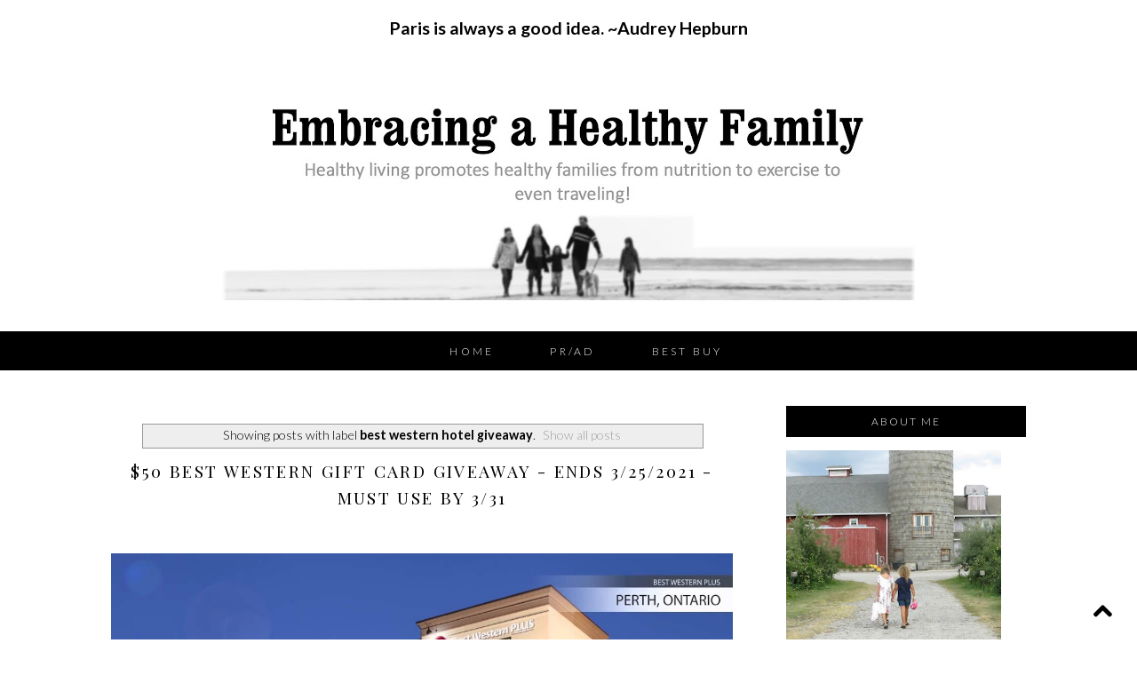

--- FILE ---
content_type: text/html; charset=UTF-8
request_url: https://www.healthbeautychildrenandfamily.com/search/label/best%20western%20hotel%20giveaway
body_size: 18613
content:
<!DOCTYPE html>
<html dir='ltr' xmlns='http://www.w3.org/1999/xhtml' xmlns:b='http://www.google.com/2005/gml/b' xmlns:data='http://www.google.com/2005/gml/data' xmlns:expr='http://www.google.com/2005/gml/expr'>
<head>
<link href='https://www.blogger.com/static/v1/widgets/55013136-widget_css_bundle.css' rel='stylesheet' type='text/css'/>
<!-- Google Tag Manager for Collective Bias -->
<!--noptimize-->
<script type='text/javascript'>
dataLayerCBias = [{
  'trackingID':'UA-65729298-47',
  'javaScriptVersion':'analytics.js',
  'homePageURL':'http://healthbeautychildrenandfamily.com'
}];
</script>
<noscript><iframe height='0' src='//www.googletagmanager.com/ns.html?id=GTM-PBN79J' style='display:none;visibility:hidden' width='0'></iframe></noscript>
<script type='text/javascript'>/*<![CDATA[*/(function(w,d,s,l,i){w[l]=w[l]||[];
w[l].push({'gtm.start':new Date().getTime(),event:'gtm.js'});
var f=d.getElementsByTagName(s)[0],j=d.createElement(s),dl=l!='dataLayer'?'&l='+l:'';
j.async=true;j.src='//www.googletagmanager.com/gtm.js?id='+i+dl;
f.parentNode.insertBefore(j,f);})(window,document,'script','dataLayerCBias','GTM-PBN79J');
/*]]>*/</script>
<!--/noptimize-->
<!-- End Google Tag Manager -->
<meta content='width=device-width, initial-scale=1.0' name='viewport'/>
<link href="//17thavenuedesigns.com/wp-content/uploads/2014/06/fontello1.css" rel="stylesheet">
<link href="//fonts.googleapis.com/css?family=Playfair+Display:400,700,400italic" rel="stylesheet" type="text/css">
<link href="//fonts.googleapis.com/css?family=Lato:300,400,700" rel="stylesheet" type="text/css">
<link href='//netdna.bootstrapcdn.com/font-awesome/4.0.1/css/font-awesome.css' id='font-awesome-css' media='all' rel='stylesheet' type='text/css'/>
<meta content='0;url=' http-equiv=''/>
<meta content='width=1030' name='viewport'/>
<meta content='text/html; charset=UTF-8' http-equiv='Content-Type'/>
<meta content='blogger' name='generator'/>
<link href='https://www.healthbeautychildrenandfamily.com/favicon.ico' rel='icon' type='image/x-icon'/>
<link href='https://www.healthbeautychildrenandfamily.com/search/label/best%20western%20hotel%20giveaway' rel='canonical'/>
<link rel="alternate" type="application/atom+xml" title="Embracing a Healthy Family - Atom" href="https://www.healthbeautychildrenandfamily.com/feeds/posts/default" />
<link rel="alternate" type="application/rss+xml" title="Embracing a Healthy Family - RSS" href="https://www.healthbeautychildrenandfamily.com/feeds/posts/default?alt=rss" />
<link rel="service.post" type="application/atom+xml" title="Embracing a Healthy Family - Atom" href="https://www.blogger.com/feeds/1562898818555059436/posts/default" />
<link rel="me" href="https://www.blogger.com/profile/00059175629369910946" />
<!--Can't find substitution for tag [blog.ieCssRetrofitLinks]-->
<meta content='a blog about product reviews and giveaways' name='description'/>
<meta content='https://www.healthbeautychildrenandfamily.com/search/label/best%20western%20hotel%20giveaway' property='og:url'/>
<meta content='Embracing a Healthy Family' property='og:title'/>
<meta content='a blog about product reviews and giveaways' property='og:description'/>
<title>Embracing a Healthy Family: best western hotel giveaway</title>
<style type='text/css'>@font-face{font-family:'Lato';font-style:normal;font-weight:300;font-display:swap;src:url(//fonts.gstatic.com/s/lato/v25/S6u9w4BMUTPHh7USSwaPGQ3q5d0N7w.woff2)format('woff2');unicode-range:U+0100-02BA,U+02BD-02C5,U+02C7-02CC,U+02CE-02D7,U+02DD-02FF,U+0304,U+0308,U+0329,U+1D00-1DBF,U+1E00-1E9F,U+1EF2-1EFF,U+2020,U+20A0-20AB,U+20AD-20C0,U+2113,U+2C60-2C7F,U+A720-A7FF;}@font-face{font-family:'Lato';font-style:normal;font-weight:300;font-display:swap;src:url(//fonts.gstatic.com/s/lato/v25/S6u9w4BMUTPHh7USSwiPGQ3q5d0.woff2)format('woff2');unicode-range:U+0000-00FF,U+0131,U+0152-0153,U+02BB-02BC,U+02C6,U+02DA,U+02DC,U+0304,U+0308,U+0329,U+2000-206F,U+20AC,U+2122,U+2191,U+2193,U+2212,U+2215,U+FEFF,U+FFFD;}@font-face{font-family:'Lato';font-style:normal;font-weight:400;font-display:swap;src:url(//fonts.gstatic.com/s/lato/v25/S6uyw4BMUTPHjxAwXiWtFCfQ7A.woff2)format('woff2');unicode-range:U+0100-02BA,U+02BD-02C5,U+02C7-02CC,U+02CE-02D7,U+02DD-02FF,U+0304,U+0308,U+0329,U+1D00-1DBF,U+1E00-1E9F,U+1EF2-1EFF,U+2020,U+20A0-20AB,U+20AD-20C0,U+2113,U+2C60-2C7F,U+A720-A7FF;}@font-face{font-family:'Lato';font-style:normal;font-weight:400;font-display:swap;src:url(//fonts.gstatic.com/s/lato/v25/S6uyw4BMUTPHjx4wXiWtFCc.woff2)format('woff2');unicode-range:U+0000-00FF,U+0131,U+0152-0153,U+02BB-02BC,U+02C6,U+02DA,U+02DC,U+0304,U+0308,U+0329,U+2000-206F,U+20AC,U+2122,U+2191,U+2193,U+2212,U+2215,U+FEFF,U+FFFD;}@font-face{font-family:'Playfair Display';font-style:italic;font-weight:400;font-display:swap;src:url(//fonts.gstatic.com/s/playfairdisplay/v40/nuFRD-vYSZviVYUb_rj3ij__anPXDTnCjmHKM4nYO7KN_qiTXtXA-X-uE0qEE5Do.woff2)format('woff2');unicode-range:U+0301,U+0400-045F,U+0490-0491,U+04B0-04B1,U+2116;}@font-face{font-family:'Playfair Display';font-style:italic;font-weight:400;font-display:swap;src:url(//fonts.gstatic.com/s/playfairdisplay/v40/nuFRD-vYSZviVYUb_rj3ij__anPXDTnCjmHKM4nYO7KN_qiTXt7A-X-uE0qEE5Do.woff2)format('woff2');unicode-range:U+0102-0103,U+0110-0111,U+0128-0129,U+0168-0169,U+01A0-01A1,U+01AF-01B0,U+0300-0301,U+0303-0304,U+0308-0309,U+0323,U+0329,U+1EA0-1EF9,U+20AB;}@font-face{font-family:'Playfair Display';font-style:italic;font-weight:400;font-display:swap;src:url(//fonts.gstatic.com/s/playfairdisplay/v40/nuFRD-vYSZviVYUb_rj3ij__anPXDTnCjmHKM4nYO7KN_qiTXt_A-X-uE0qEE5Do.woff2)format('woff2');unicode-range:U+0100-02BA,U+02BD-02C5,U+02C7-02CC,U+02CE-02D7,U+02DD-02FF,U+0304,U+0308,U+0329,U+1D00-1DBF,U+1E00-1E9F,U+1EF2-1EFF,U+2020,U+20A0-20AB,U+20AD-20C0,U+2113,U+2C60-2C7F,U+A720-A7FF;}@font-face{font-family:'Playfair Display';font-style:italic;font-weight:400;font-display:swap;src:url(//fonts.gstatic.com/s/playfairdisplay/v40/nuFRD-vYSZviVYUb_rj3ij__anPXDTnCjmHKM4nYO7KN_qiTXtHA-X-uE0qEEw.woff2)format('woff2');unicode-range:U+0000-00FF,U+0131,U+0152-0153,U+02BB-02BC,U+02C6,U+02DA,U+02DC,U+0304,U+0308,U+0329,U+2000-206F,U+20AC,U+2122,U+2191,U+2193,U+2212,U+2215,U+FEFF,U+FFFD;}@font-face{font-family:'Playfair Display';font-style:normal;font-weight:400;font-display:swap;src:url(//fonts.gstatic.com/s/playfairdisplay/v40/nuFvD-vYSZviVYUb_rj3ij__anPXJzDwcbmjWBN2PKdFvXDTbtPK-F2qC0usEw.woff2)format('woff2');unicode-range:U+0301,U+0400-045F,U+0490-0491,U+04B0-04B1,U+2116;}@font-face{font-family:'Playfair Display';font-style:normal;font-weight:400;font-display:swap;src:url(//fonts.gstatic.com/s/playfairdisplay/v40/nuFvD-vYSZviVYUb_rj3ij__anPXJzDwcbmjWBN2PKdFvXDYbtPK-F2qC0usEw.woff2)format('woff2');unicode-range:U+0102-0103,U+0110-0111,U+0128-0129,U+0168-0169,U+01A0-01A1,U+01AF-01B0,U+0300-0301,U+0303-0304,U+0308-0309,U+0323,U+0329,U+1EA0-1EF9,U+20AB;}@font-face{font-family:'Playfair Display';font-style:normal;font-weight:400;font-display:swap;src:url(//fonts.gstatic.com/s/playfairdisplay/v40/nuFvD-vYSZviVYUb_rj3ij__anPXJzDwcbmjWBN2PKdFvXDZbtPK-F2qC0usEw.woff2)format('woff2');unicode-range:U+0100-02BA,U+02BD-02C5,U+02C7-02CC,U+02CE-02D7,U+02DD-02FF,U+0304,U+0308,U+0329,U+1D00-1DBF,U+1E00-1E9F,U+1EF2-1EFF,U+2020,U+20A0-20AB,U+20AD-20C0,U+2113,U+2C60-2C7F,U+A720-A7FF;}@font-face{font-family:'Playfair Display';font-style:normal;font-weight:400;font-display:swap;src:url(//fonts.gstatic.com/s/playfairdisplay/v40/nuFvD-vYSZviVYUb_rj3ij__anPXJzDwcbmjWBN2PKdFvXDXbtPK-F2qC0s.woff2)format('woff2');unicode-range:U+0000-00FF,U+0131,U+0152-0153,U+02BB-02BC,U+02C6,U+02DA,U+02DC,U+0304,U+0308,U+0329,U+2000-206F,U+20AC,U+2122,U+2191,U+2193,U+2212,U+2215,U+FEFF,U+FFFD;}</style>
<style id='page-skin-1' type='text/css'><!--
/*
-----------------------------------------------
Premade Blogger Theme
Designer:    17th Avenue
Website:     17thavenuedesigns.com
Date:        2015
Theme Name:  Bardot
----------------------------------------------- */
/* Variable definitions
====================
<Group description="Blog Title" selector="#header h1">
<Variable name="title.font" description="Blog Title Font" type="font" default="normal 35px Playfair Display, serif"/>
<Variable name="title.color" description="Blog Title Color" type="color" default="#000"/>
</Group>
<Group description="Tagline" selector="#header .description">
<Variable name="descrip.font" description="Tagline Font" type="font" default="italic 14px Playfair Display, sans-serif"/>
<Variable name="descrip.color" description="Tagline Color" type="color" default="#abaaaa"/>
</Group>
<Group description="Body Text" selector="body">
<Variable name="body.font" description="Font" type="font" default=" normal 13px Lato, Arial, sans-serif"/>
<Variable name="body.text.color" description="Text Color" type="color" default="#404040"/>
</Group>
<Group description="Links" selector="">
<Variable name="link.color" description="Link Color" type="color" default="#fbd5ba"/>
<Variable name="link.hover.color" description="Link Hover Color" type="color" default="#000"/>
<Variable name="sidebar.link" description="Sidebar Link Color" type="color" default="#000"/>
<Variable name="sidebar.hover" description="Sidebar Link Hover" type="color" default="#cccccc"/>
</Group>
<Group description="Navigation Bar" selector=".navigation li a .navigation li a:hover ">
<Variable name="navigation.font" description="Navigation Font" type="font" default="300 12px Lato, sans-serif"/>
<Variable name="navigation.link" description="Navigation Link Color" type="color" default="#fff"/>
<Variable name="navigation.hover" description="Navigation Hover Color" type="color" default="#a0a0a0"/>
<Variable name="navigation.background" description="Navigation Background" type="color" default="#000"/>
</Group>
<Group description="Date Header" selector="h2.date-header">
<Variable name="date.font" description="Date Font" type="font" default="italic 11px Playfair Display, sans-serif"/>
<Variable name="date.color" description="Date Font Color" type="color" default="#000" />
</Group>
<Group description="Post Title" selector="h3.post-title">
<Variable name="post.title.font" description="Post Title Font" type="font"
default="300 19px Playfair Display, sans-serif"/>
<Variable name="post.title.color" description="Post Title Color" type="color" default="#000" />
<Variable name="post.title.hover" description="Post Title Hover" type="color" default="#a0a0a0" />
</Group>
<Group description="Read More Button" selector=".jump-link">
<Variable name="jump.link.font" description="Read More Font" type="font"
default="700 16px Playfair Display, serif"/>
<Variable name="jump.text.color" description="Button Font Color" type="color" default="#fff"/>
<Variable name="jump.background" description="Button Background Color" type="color" default="#000"/>
<Variable name="jump.background.hover" description="Background Color on Hover" type="color" default="#000000"/>
<Variable name="jump.font.color.hover" description="Font Color on Hover" type="color" default="#fff"/>
</Group>
<Group description="Blockquote" selector="#main-wrapper">
<Variable name="blockquote.font" description="Blockquote Font" type="font" default="normal 13px Lato, sans-serif"/>
<Variable name="blockquote.background" description="Blockquote Background" type="color" default="#eee"/>
</Group>
<Group description="Post Share Buttons" selector="h5">
<Variable name="share.color" description="Share Icon Color" type="color" default="#000"/>
<Variable name="share.hover" description="Share Icon Hover Color" type="color" default="#a0a0a0"/>
</Group>
<Group description="Sidebar" selector=".sidebar h2">
<Variable name="sidebar.font" description="Sidebar Title Font" type="font" default="normal 12px Lato, sans-serif"/>
<Variable name="sidebar.background" description="Sidebar Background Color" type="color" default="#000"/>
<Variable name="sidebar.title.color" description="Sidebar Font Color" type="color" default="#fff"/>
</Group>
<Group description="Social Media Icons" selector="social">
<Variable name="social.color" description="Icon Color" type="color" default="#fbd5ba"/>
<Variable name="social.hover" description="Icon Hover Color" type="color" default="#000"/>
</Group>
<Group description="Search Bar" selector="search-button search-box search-button:hover">
<Variable name="search.color" description="Search Background Color" type="color" default="#000"/>
<Variable name="search.font.color" description="Search Font Color" type="color" default="#fff"/>
<Variable name="search.hover" description="Background Color on Hover" type="color" default="#ccc"/>
<Variable name="search.font.hover" description="Font Color on Hover" type="color" default="#fff"/>
<Variable name="search.font" description="Search Bar Font" type="font" default="300 11px Lato, sans-serif"/>
<Variable name="input.button.font" description="Search Button Font" type="font" default="400 11px Lato, sans-serif"/>
</Group>
<Group description="Follow by Email Colors" selector="#FollowByEmail1">
<Variable name="follow.color" description="Submit Button Color" type="color" default="#000000"/>
<Variable name="follow.font.color" description="Submit Font Color" type="color" default="#fff"/>
<Variable name="follow.hover" description="Submit Hover Color" type="color" default="#ccc"/>
<Variable name="follow.font.hover" description="Font Color on Hover" type="color" default="#fff"/>
</Group>
<Group description="Follow by Email Fonts" selector="#FollowByEmail1">
<Variable name="follow.font" description="Submit Button Font" type="font" default="300 12px Lato, sans-serif"/>
<Variable name="follow.title" description="Follow by Email Title Font" type="font" default="normal 16px Playfair Display"/>
</Group>
<Group description="About Me Widget" selector="#about">
<Variable name="about.font" description="About Widget Font" type="font" default="italic 13px Times New Roman, serif"/>
</Group>
<Group description="Back to Top Button" selector="backtotop">
<Variable name="top.color" description="Icon Color" type="color" default="#000"/>
<Variable name="top.hover" description="Icon Hover Color" type="color" default="#a0a0a0"/>
</Group>
<Group description="Older/Newer Posts Links" selector="blog-pager-older-link blog-pager-newer-link">
<Variable name="old.new.font" description="Font Style" type="font" default="300 12px Lato, sans-serif"/>
<Variable name="old.new.color" description="Font Color" type="color" default="#fff"/>
<Variable name="old.new.hover" description="Font Color on Hover" type="color" default="#fff"/>
<Variable name="old.new.background" description="Background Color" type="color" default="#000"/>
<Variable name="old.new.background.hover" description="Background Color on Hover" type="color" default="#ccc"/>
</Group>
<Group description="Footer" selector="#new-footer-wrapper">
<Variable name="post.footer.font" description="Post Footer Font" type="font"
default="300 11px Lato, sans-serif"/>
<Variable name="attribution.font" description="Footer Attribution Font" type="font"
default="300 11px Lato, sans-serif"/>
</Group>
<Variable name="body.background" description="Body Background" type="background" color="#ffffff" default="$(color) url() repeat scroll top left"/>
<Variable name="body.background.override" description="Body Background Override" type="string" default=""/>
<Group description="Background Color" selector=".body-fauxcolumns-outer">
<Variable name="body.background.color" description="Body Background Color" type="color" default="#ffffff"/>
</Group>
*/
body {
background: #ffffff url() repeat fixed top left;
font: normal 13px Lato, Arial, sans-serif;
text-align: center;
margin: 0;
font-weight:300;
-webkit-font-smoothing: subpixel-antialiased;
}
a:link {
color: #a0a0a0;
text-decoration:none;
-webkit-transition: all .25s ease-in-out;
-moz-transition: all .25s ease-in-out;
-ms-transition: all .25s ease-in-out;
-o-transition: all .25s ease-in-out;
transition: all .25s ease-in-out;
}
a:visited {
color: #a0a0a0;
text-decoration:none;
}
a:hover {
color: #000000;
text-decoration:none;
}
a img {
border-width:0;
}
#navbar-iframe {
display: none !important;
}
/* Header
-----------------------------------------------
*/
#header-wrapper {
margin: 0 auto;
padding-top: 20px;
padding-bottom: 25px;
background: #fff;
}
#header h1, #header h1 a, #header h1 a:hover, #header h1 a:visited {
font: normal 35px Playfair Display, serif;
color: #000000;
text-transform: uppercase;
text-align: center;
margin-top: 40px;
margin-bottom: 0px;
letter-spacing: 9px;
}
#header .description {
text-align: center;
font: italic 14px Playfair Display, sans-serif;
letter-spacing: 2px;
margin: 0;
text-transform: lowercase;
color: #abaaaa;
}
#header img {
margin: 0 auto;
padding: 30px 0px 10px;
}
/* Content Wrappers
----------------------------------------------- */
#outer-wrapper {
width: 1030px;
margin: 0 auto;
background: #fff;
padding: 0px 25px;
text-align: left;
}
#content-wrapper {
margin-top: 40px;
}
#main-wrapper {
width: 700px;
float: left;
word-wrap: break-word;
overflow: hidden;
background:#fff;
margin-bottom: 2px;
margin-top:10px;
}
#sidebar-wrapper {
width: 270px;
float: right;
word-wrap: break-word;
overflow: hidden;
background: #fff;
}
/* Headings
----------------------------------------------- */
#sidebar h2 {
color: #ffffff;
text-align: center;
font: normal 12px Lato, sans-serif;
background: #000000;
letter-spacing: 2px;
text-transform: uppercase;
font-weight: 300;
padding: 10px 0px;
margin-bottom: 15px;
}
/* Posts
----------------------------------------------- */
h2.date-header {
color: #000000;
font: italic 11px Playfair Display, sans-serif;
margin-top: 0;
font-weight: 300;
text-transform: lowercase;
width: 100%;
letter-spacing: .16em;
padding-bottom: 15px;
text-align:center;
}
.post h3 {
font:300 19px Playfair Display, sans-serif;
text-transform: uppercase;
letter-spacing: .125em;
line-height: 30px;
margin-bottom:4px;
text-align:center;
}
.post h3 a, .post h3 a:visited, .post h3 strong {
display:block;
text-decoration:none;
color:#000000;
font:300 19px Playfair Display, sans-serif;
line-height: 30px;
}
.post h3 strong, .post h3 a:hover {
color:#a0a0a0;
font:300 19px Playfair Display, sans-serif;
line-height: 30px;
}
.tr-caption-container img {
border: none;
padding: 0;
}
.post img, .post-body img {
max-width: 100%;
height: auto;
}
.separator a {
margin-left: 0 !important;
margin-right: 0 !important;
}
.post { margin-bottom: 55px; }
.post-body {
margin:0 0 .75em;
line-height:1.7em;
font: 13px normal 13px Lato, Arial, sans-serif;
color: #404040;
letter-spacing: .07em;
}
.post-body blockquote {
text-transform: none;
font: normal 13px Lato, sans-serif;
padding: 15px;
background: #eeeeee;
font-weight: 300;
line-height:1.6em;
}
td.tr-caption {
font: italic 11px Playfair Display, sans-serif;
}
.post-footer {
color: #000;
text-transform: uppercase;
letter-spacing: .2em;
font: 300 11px Lato, sans-serif;
line-height: 1.4em;
margin-top:20px;
padding-bottom: 5px;
border-bottom: 1px solid black;
border-top: 1px solid black;
padding: 12px 0px 8px;
}
<!-- Start of Amazon Publisher Studio Loader -->    <script>  window.amznpubstudioTag = "stayouyoutipa-20";  </script>    <!-- Do not modify the following code ! -->  <script async="true" type="text/javascript" src="http://ps-us.amazon-adsystem.com/domains/stayouyoutipa-20_ab4361b5-6523-489b-9877-d8351f927f57.js" charset="UTF-8"></script>    <!-- End of Amazon Publisher Studio Loader -->
.post-footer a { color: #000; }
.post-footer a:hover { color: #a0a0a0; }
.post-footer-line-1 {
text-align: center;
}
.post-footer-line-2 {
padding: 7px 0px 0px;
text-align: center;
}
.jump-link > a {
color: #ffffff;
display: block;
font: normal normal 16px Playfair Display, sans-serif;
padding: 10px 0;
text-transform: lowercase;
width: 100%;
letter-spacing: 2px;
background: #000000;
width: 100%;
text-align: center;
-webkit-transition: all .2s ease-in-out;
-moz-transition: all .2s ease-in-out;
-ms-transition: all .2s ease-in-out;
-o-transition: all .2s ease-in-out;
transition: all .2s ease-in-out;
code: 17080965;
}
.jump-link > a:hover {
color: #ffffff;
background: #cccccc;
width: 100%;
text-align:center;
}
/* Post Footer Share Buttons  &#169; 17th Avenue
------------------------------------------------------------------
*/
#share-wrap {
text-align:center;
margin-top:6px;
}
.share {
color:#000000;
font-size:14px;
-webkit-transition: all .2s ease-in-out;
-moz-transition: all .2s ease-in-out;
-ms-transition: all .2s ease-in-out;
-o-transition: all .2s ease-in-out;
transition: all .2s ease-in-out;
}
.share:hover {
color:#a0a0a0;
}
/* Navigation Menu   &#169; 17th Avenue
----------------------------------------------- */
#tabs-wrapper {
top: 0;
}
#tabs {
width: 100%;
height: 44px;
padding: 0px;
margin: auto;
background: #000000;
}
#tabs h2 {
display: none;
}
#tabs ul {
padding-top: 3px;
}
#tabs li {
display: inline;
padding: 8px 0px;
line-height: 38px;
text-decoration: none;
text-transform: uppercase;
padding: 0px 30px;
letter-spacing: .25em;
}
#tabs li a {
font: 300 12px Lato, sans-serif;
color: #ffffff;
}
#tabs li a:hover {
color: #a0a0a0;
font: 300 12px Lato, sans-serif;
}
/* Social Media Icons   &#169; 17th Avenue
------------------------------------------------------------------
*/
#social-wrap {
float: right;
margin-top: -27px;
}
i {
color: #000000;
font-family:fontello;
-webkit-transition: all .2s ease-in-out;
-moz-transition: all .2s ease-in-out;
-ms-transition: all .2s ease-in-out;
-o-transition: all .2s ease-in-out;
transition: all .2s ease-in-out;
margin-right: 13px;
}
i:hover,
.etsy:hover {
color: #cccccc;
}
.icon-pinterest, .icon-gplus,
.icon-tumblr, .icon-youtube, .icon-instagram {
font-size:14px;
}
.icon-facebook {
margin-top:-2px;
font-size:14px;
}
.icon-heart, .icon-twitter {
font-size:15px;
}
.icon-rss {
font-size:12px;
}
.icon-email {
font-size:16px;
}
.etsy {
font-family: Times New Roman;
font-size: 17px;
font-weight: lighter;
padding: 0 3px;
margin: 0 1px;
-webkit-transition: all .2s ease-in-out;
-moz-transition: all .2s ease-in-out;
-ms-transition: all .2s ease-in-out;
-o-transition: all .2s ease-in-out;
transition: all .2s ease-in-out;
}
/* Comments
----------------------------------------------- */
#comments h4 {
text-transform: uppercase;
letter-spacing: .2em;
font-family: Lato;
font-weight: 300;
font-size: 15px;
}
.comments {
clear: both;
margin-top: 40px !important;
margin-left: 0 !important;
padding-right: 0 !important;
margin-bottom: 0;
}
.comments .comment .comment-actions a:hover {
text-decoration: none !important;
}
.comments .continue a {
display: none;
font-weight: bold;
padding: .5em;
padding-right: 10px;
}
.comments .comments-content .datetime, .comments .comments-content .datetime a {
margin-left: 0px;
font-weight: 300;
font-family: Lato;
margin-left: 0px;
font-size:12px;
letter-spacing:.5px;
color: #a0a0a0;
}
.comments .comments-content .user {
font-style: normal;
font-weight: lighter !important;
text-transform: uppercase;
letter-spacing: 1px;
font-family: Lato, sans-serif;
}
.comments .comments-content .user a {
color: #000;
}
.comments .comments-content .user a:hover {
color: #a0a0a0;
}
.comment-form {
clear: both;
margin-left: -7px !important;
margin-top: 10px;
width: 715px !important;
}
#comments-block .comment-body {
margin: .25em 0 10px;
padding-left: 20px;
font: normal 13px Lato, Arial, sans-serif;
}
.comments .comments-content .comment-content {
text-align: justify;
font-size: 13px;
}
.deleted-comment {
font-style:italic;
color:gray;
}
/* Older/Newer Links     &#169; 17th Avenue
----------------------------------------------- */
#blog-pager-older-link a, #blog-pager-older a {
float: right;
font: 300 12px Lato, sans-serif;
text-transform: uppercase;
letter-spacing: 2px;
background: #000000;
padding: 10px 12px;
color: #ffffff;
}
#blog-pager-newer-link a, #blog-newer-older a {
float: right;
font: 300 12px Lato, sans-serif;
text-transform: uppercase;
letter-spacing: 2px;
background: #000000;
padding: 10px 12px;
color: #ffffff;
}
#blog-pager-older-link a:hover, #blog-pager-newer-link a:hover, #blog-pager a:hover {
background: #cccccc;
color: #ffffff;
}
#blog-pager {
text-align: center;
font: 300 12px Lato, sans-serif;
text-transform: uppercase;
letter-spacing: 2px;
}
/* Sidebar Content      &#169; 17th Avenue
----------------------------------------------- */
.sidebar a, .sidebar a:visited { color: #000000; }
.sidebar a:hover { color: #cccccc; }
.sidebar ul {
list-style:none;
margin:0 0 0;
padding:0 0 0;
}
.sidebar li {
margin:0;
padding-top:0;
padding-right:0;
padding-bottom:.25em;
padding-left:15px;
text-indent:-15px;
line-height:1.5em;
}
.sidebar .widget {
margin-bottom:35px;
letter-spacing: .07em;
}
/* Popular Posts */
.popular-posts ul{
list-style:none;
text-align:center;
}
.PopularPosts .item-thumbnail {
float:none;
text-align:center;
}
.PopularPosts .item-title{
font: 300 12px Lato, sans-serif;
letter-spacing:1px;
padding-bottom:.2em;
text-transform:uppercase;
padding-left:17px; }
.PopularPosts img{
width:100%;
height:auto;
transition:all .25s ease-out;
-o-transition:all .25s ease-out;
-moz-transition:all .25s ease-out;
-webkit-transition:all .25s ease-out;
text-align:center;
padding-left:17px;
}
.PopularPosts img:hover {
opacity:.7;
}
.popular-posts .item-snippet {
display:none;
}
/* Archives */
#BlogArchive1 a {
font-weight: 300;
font-family: normal 13px Lato, Arial, sans-serif;
}
#ArchiveList .toggle .zippy{
font-size: 0px !important;
}
#ArchiveList .toggle .zippy:after{
font-size: 12px !important;
}
/* Label List */
.Label ul {
text-align: center;
margin-top:5px;
}
.labels {
color: #000;
font: 300 11px Lato, sans-serif;
font-size: 13px;
z-index: 9999;
letter-spacing: 1.5px;
text-align: center;
-webkit-transition: all 0.2s ease-in-out;
-moz-transition: all 0.2s ease-in-out;
-ms-transition: all 0.2s ease-in-out;
-o-transition: all 0.2s ease-in-out;
transition: all 0.2s ease-in-out;
}
.labels a { color: #000000; }
.labels a:hover {color: #a0a0a0; }
/* Follow By Email */
#FollowByEmail1 h2 {
background: #fff;
color: #000;
font: normal 16px Playfair Display;
margin-bottom: 10px;
}
*{ margin:0; }
#FollowByEmail1 {
border: 1px solid black;
padding: 25px;
padding-bottom:20px;
}
.FollowByEmail .follow-by-email-inner .follow-by-email-address {
padding: 8px 0 8px 8px;
max-width: 95%;
text-align: center;
border: 1px solid #ccc;
font: 300 12px Lato, sans-serif;
text-transform: uppercase;
margin-left: 0;
letter-spacing: 1px;
margin-bottom: 4px;
}
.FollowByEmail .follow-by-email-inner .follow-by-email-submit {
background-color: #000000;
color: #ffffff;
width: 100%;
margin: 5px auto;
border-radius: 0;
-moz-border-radius: 0;
padding: 10px 0px;
outline: 0;
text-transform: uppercase;
height: auto;
font: 300 12px Lato, sans-serif;
letter-spacing: 2px;
-webkit-transition: all 0.3s ease-in-out;
-moz-transition: all 0.3s ease-in-out;
-ms-transition: all 0.3s ease-in-out;
-o-transition: all 0.3s ease-in-out;
transition: all 0.3s ease-in-out;
-webkit-font-smoothing: subpixel-antialiased;
}
.FollowByEmail .follow-by-email-inner .follow-by-email-submit:hover {
color: #ffffff;
background: #cccccc;
}
/* Search Bar */
#search-box {
height: 30px;
width: 220px;
outline: none;
font: 300 11px Lato, sans-serif;
border: 1px solid #cccccc;
color: #a0a0a0;
padding-left: 5px;
margin-left: -2px;
text-transform: uppercase;
letter-spacing: 1px;
}
#search-button {
width: 32px;
height: 32px;
background-color: #000000;
border: 0;
color: #ffffff;
cursor: pointer;
letter-spacing: 1px;
font-weight: 200!important;
text-transform: uppercase;
text-decoration: none;
font: 400 11px Lato, sans-serif;
padding: 0;
margin-top: 10px;
margin-left: 7px;
-webkit-transition: all .2s ease-in-out;
-moz-transition: all .2s ease-in-out;
-ms-transition: all .2s ease-in-out;
-o-transition: all .2s ease-in-out;
transition: all .2s ease-in-out;
-webkit-font-smoothing: subpixel-antialiased;
}
#search-button:hover {
background-color: #cccccc;
color: #ffffff;
text-decoration: none;
margin-top: 10px;
margin-left: 7px;
}
#searchthis {
font-family: normal 13px Lato, Arial, sans-serif;
height: 25px;
}
/* About Photo */
#about-photo {
width: 235px;
height: auto;
border-radius: 235px;
margin-top:8px;
}
#about {
width:210px;
font: italic 13px Times New Roman, serif;
color:#404040;
margin: 0 auto;
margin-top:8px;
line-height:150%;
}
#hover {
opacity: 1;
transition: opacity .25s ease-in-out;
-moz-transition: opacity .25s ease-in-out;
-webkit-transition: opacity .25s ease-in-out;
filter:alpha(opacity=100); /* For IE8 and earlier */
position: relative;
-webkit-backface-visibility: hidden;
}
#hover:hover {
opacity:.7;
}
/* Sidebar/Footer Menu */
.sidebar #PageList2 a,
#new-footer-wrapper #PageList2 a,
.sidebar #PageList3 a,
#new-footer-wrapper #PageList3 a {
font-family: Lato;
font-weight: normal;
font-style: normal;
font-size: 13px;
letter-spacing: 2px;
line-height: 35px;
-webkit-transition: all .2s ease-in-out;
-moz-transition: all .2s ease-in-out;
-ms-transition: all .2s ease-in-out;
-o-transition: all .2s ease-in-out;
transition: all .2s ease-in-out;
}
.sidebar #PageList2 li,
#new-footer-wrapper #PageList2 li,
.sidebar #PageList3 li,
#new-footer-wrapper #PageList3 li {
border-bottom: 1px solid #e1dfdf;
width: 250px;
}
.sidebar #PageList2 ul,
#new-footer-wrapper #PageList2 ul,
.sidebar #PageList3 ul,
#new-footer-wrapper #PageList3 ul {
float: left;
padding: 0;
margin-left: 0;
margin-top: -5px;
}
/* Back to Top Button */
.backtotop .fa {
font-size:24px;
}
.backtotop, .backtotop a {
position: fixed;
bottom: 10px;
right: 5px;
color: #000000;
padding: 10px;
background:transparent;
}
.backtotop:hover, .backtotop a:hover {
color: #a0a0a0;
}
/* Footer      &#169; 17th Avenue
----------------------------------------------- */
#footer {
width:100%;
}
#Attribution1 {
display:none;
}
#credit {
letter-spacing: .25em;
text-align: center;
color: #000;
font: 300 11px Lato, sans-serif;
text-transform: uppercase;
padding: 15px 0px;
margin-bottom: 0;
}
#credit a { color: #000; }
#credit a:hover { color: #a0a0a0; }
#new-footer-wrapper, .sidebar { letter-spacing: .035em; }
#new-footer-wrapper {
background: #ffffff;
margin: 0 auto;
padding: 15px 0px;
width: 1030px;
line-height: 1.7em;
}
#column1-wrapper, #column2-wrapper, #column3-wrapper {
float: left;
display:inline-block;
width: 30%;
padding: 0px;
text-align: left;
word-wrap: break-word;
overflow: hidden;
padding-left:30px;
}
#column1-wrapper {
padding-left: 0px;
}
.new-footer h2 {
color: #ffffff;
background-color: #fff;
text-align: left;
padding: 4px;
width:auto;
font: normal 12px Lato, sans-serif;
letter-spacing: 2px;
text-transform: none;
line-height: 13px;
font-weight: 500;
text-transform: uppercase;
}
.new-footer .widget {
margin: 0;
margin-bottom:15px;
}
.new-footer .widget-content {
padding: 0px 5px 5px 5px;
}
.new-footer ul {
list-style-type:none;
margin-left:15px;
}
/* CUSTOM MOBILE TEMPLATE
------------------------------------------------------------------
*/
.mobile #body {
width:100%;
background: transparent;
max-width:100%;
}
.mobile #header h1, .mobile h1.title, .mobile #header h1 a, .mobile #header h1 a:hover, .mobile #header h1 a:visited {
width: 100%;
font-size: 48px;
border: none;
}
.mobile .header-wrapper { padding: 0; margin: 0; }
/*  STRUCTURE & WRAPPERS */
.mobile #outer-wrapper {
width:90%;
padding: 0px 5px;
}
.mobile #main-wrapper {
width:100%;
border:none;
}
.mobile #content-wrapper {
width:100%;
padding-right:10px;
}
.mobile #sidebar-wrapper {
border:none;
width:100%;
}
.mobile .post {
width:97%;
padding:10px;
}
/*  POSTS & COMMENTS  */
.mobile-index-thumbnail img{
width:100%!important;
height:auto;
margin-bottom:10px;
}
.mobile .post h3, .mobile .post h3 a, .mobile h3, .mobile .entry-title {
width:100%;
margin-bottom:10px;
text-transform: uppercase;
letter-spacing: 3px;
font: 300 19px Playfair Display, sans-serif;
color:#000;
}
.mobile #post-footer-line-1 {
margin-bottom:none;
padding-bottom:none;
}
.mobile h2 {
font-size: 12px;
text-align: center;
color: #000;
font: italic 11px Playfair Display, sans-serif;
font-weight: normal;
margin-top: 5px;
width:100%;
font-weight: 300;
}
.mobile-date-outer {
border-bottom: 1px solid #ddd;
margin-bottom: 35px;
color: #a0a0a0;
text-align:center;
letter-spacing:1px;
}
.mobile-index-title {
font: 300 19px Playfair Display, sans-serif;
color: 000;
margin-top: .5em;
margin-bottom: .5em;
width: 100%;
font-size:18px;
font-weight:300;
}
.mobile .post-outer { border: 0; padding: 0; }
.mobile .post-body {
color:#404040;
}
.mobile .comment-link a {
color:black;
}
.mobile #sidebar li {
list-style-type: none;
}
.mobile #sidebar {
width:90%;
margin-left:10px;
}
.mobile #sidebar1 h2 {
width:90%;
margin-left:10px;
}
.mobile #comments iframe {
width:100%
}
.mobile #comments, .mobile .comments {
margin-left:10px;
}
.mobile h4#comment-post-message {
margin-left: 5px;
margin-top: 5px;
}
.mobile .tabs { background: transparent; }
.mobile #PageList1_select {
max-width: 120px;
margin-left: 10px;
background: #000000;
appearance: normal;
border:0;
padding:5px;
padding-left: 15px;
-webkit-appearance: none;
-moz-appearance: normal;
color: #ffffff;
text-align: center;
height: 40px;
border-radius: 0;
font-family: Lato;
letter-spacing: 2px;
text-transform: uppercase;
}
.mobile #FollowByEmail1, .mobile #FollowByEmail1 .follow-by-email-inner .follow-by-email-submit, .mobile #search-button, .mobile .FollowByEmail .follow-by-email-inner .follow-by-email-address, .mobile #search-box {
-webkit-appearance: none;
border-radius: 0; }
.mobile #search-box { width: 70%; }
/*  FOOTER  */
.mobile #footer {
width:100%;
}
.mobile #blog-pager-newer-link {
float: left;
font: 300 11px Lato, sans-serif;
text-transform: uppercase;
font-size:34px;
}
.mobile #blog-pager-older-link {
float: right;
font: 300 11px Lato, sans-serif;
text-transform: uppercase;
font-size:34px;
}
#mobile-desktop-link {
margin-top: 50px;
margin-bottom: 0px;
}
.mobile #blog-pager {
text-align: center;
font: 300 11px Lato, sans-serif;
text-transform: uppercase;
font-size: 11px;
text-align:center;
width:100%;
}
.mobile .backtotop, .mobile #blogger-att, .mobile-index-arrow, .mobile #footer-columns, .mobile #column1-wrapper, .mobile #column2-wrapper, .mobile #column3-wrapper, .mobile .pagelist-arrow { display:none; }
/* Layout Page Tweaks
----------------------------------------------- */
body#layout #outer-wrapper,
body#layout #content-wrapper,
body#layout #footer-wrapper {
width: 760px;
}
body#layout #new-footer-wrapper {
width:760px;
}
body#layout #tabs-wrapper {
width: 740px;
max-width: 740px;
padding-bottom: 40px;
margin-bottom: 15px;
margin-left: 25px;
}
body#layout #tabs {
width: 760px;
}
body#layout #header {
width: 760px;
margin-top: 50px;
}
body#layout #main-wrapper {
width: 450px;
margin-top: -45px;
}
body#layout #sidebar-wrapper {
width: 250px;
margin-top: -40px;
}

--></style>
<link href='' media='all' rel='stylesheet' type='text/css'/>
<script src=''></script>
<script src="//ajax.googleapis.com/ajax/libs/jquery/1.6.4/jquery.min.js" type="text/javascript"></script>
<script src='' type='text/javascript'></script><script type='text/javascript'>
if (window.jstiming) window.jstiming.load.tick('headEnd');
</script>
<link href='https://www.blogger.com/dyn-css/authorization.css?targetBlogID=1562898818555059436&amp;zx=16bd682b-c586-481d-9a82-6bbd33841ac5' media='none' onload='if(media!=&#39;all&#39;)media=&#39;all&#39;' rel='stylesheet'/><noscript><link href='https://www.blogger.com/dyn-css/authorization.css?targetBlogID=1562898818555059436&amp;zx=16bd682b-c586-481d-9a82-6bbd33841ac5' rel='stylesheet'/></noscript>
<meta name='google-adsense-platform-account' content='ca-host-pub-1556223355139109'/>
<meta name='google-adsense-platform-domain' content='blogspot.com'/>

<!-- data-ad-client=ca-pub-9158640641382626 -->

<link rel="stylesheet" href="https://fonts.googleapis.com/css2?display=swap&family=Oswald&family=Roboto+Slab"></head>
<body class='loading'>
<div class='navbar section' id='navbar'><div class='widget Navbar' data-version='1' id='Navbar1'><script type="text/javascript">
    function setAttributeOnload(object, attribute, val) {
      if(window.addEventListener) {
        window.addEventListener('load',
          function(){ object[attribute] = val; }, false);
      } else {
        window.attachEvent('onload', function(){ object[attribute] = val; });
      }
    }
  </script>
<div id="navbar-iframe-container"></div>
<script type="text/javascript" src="https://apis.google.com/js/platform.js"></script>
<script type="text/javascript">
      gapi.load("gapi.iframes:gapi.iframes.style.bubble", function() {
        if (gapi.iframes && gapi.iframes.getContext) {
          gapi.iframes.getContext().openChild({
              url: 'https://www.blogger.com/navbar/1562898818555059436?origin\x3dhttps://www.healthbeautychildrenandfamily.com',
              where: document.getElementById("navbar-iframe-container"),
              id: "navbar-iframe"
          });
        }
      });
    </script><script type="text/javascript">
(function() {
var script = document.createElement('script');
script.type = 'text/javascript';
script.src = '//pagead2.googlesyndication.com/pagead/js/google_top_exp.js';
var head = document.getElementsByTagName('head')[0];
if (head) {
head.appendChild(script);
}})();
</script>
</div></div>
<!-- skip links for text browsers -->
<span id='skiplinks' style='display:none;'>
<a href='#main'>skip to main </a> |
      <a href='#sidebar'>skip to sidebar</a>
</span>
<div id='header-wrapper'>
<div class='header section' id='header'><div class='widget HTML' data-version='1' id='HTML9'>
<h2 class='title'>Paris is always a good idea. ~Audrey Hepburn</h2>
<div class='widget-content'>
</div>
<div class='clear'></div>
</div><div class='widget Header' data-version='1' id='Header1'>
<div id='header-inner'>
<a href='https://www.healthbeautychildrenandfamily.com/' style='display: block'>
<img alt='Embracing a Healthy Family' height='265px; ' id='Header1_headerimg' src='https://blogger.googleusercontent.com/img/b/R29vZ2xl/AVvXsEjuTn_daQSLY8cpAkWBFaGfHkd4RF_VLVvkylqN2N5Lnfr1xtbDEGOZ8IGIKNAsGM_aMAC0XyPyokPCnzIb1xVlHBd2WKR6Hktq6hmkjEwtpGhQISdxamdcAcziYl9koC5saVkfLVNppnc/s794/Blog+Header.jpg' style='display: block' width='794px; '/>
</a>
</div>
</div></div>
</div>
<div id='header-bar'>
<div id='tabs-wrapper'>
<div id='tabs'>
<div class='tabs section' id='crosscol'><div class='widget PageList' data-version='1' id='PageList1'>
<div class='widget-content'>
<ul>
<li><a href='https://www.healthbeautychildrenandfamily.com/' title='Home'>Home</a></li>
<li><a href='https://www.healthbeautychildrenandfamily.com/p/pradvertising.html' title='PR/Ad'>PR/Ad</a></li>
<li><a href='https://www.healthbeautychildrenandfamily.com/p/best-buy-products.html' title='Best Buy'>Best Buy</a></li>
</ul>
<div class='clear'></div>
</div>
</div></div>
</div>
</div>
<!-- end menu -->
</div>
<div id='outer-wrapper'><div id='wrap2'>
<div id='content-wrapper'>
<div id='main-wrapper'>
<div class='main section' id='main'><div class='widget Blog' data-version='1' id='Blog1'>
<div class='blog-posts hfeed'>
<div class='status-msg-wrap'>
<div class='status-msg-body'>
Showing posts with label <b>best western hotel giveaway</b>. <a href="https://www.healthbeautychildrenandfamily.com/">Show all posts</a>
</div>
<div class='status-msg-border'>
<div class='status-msg-bg'>
<div class='status-msg-hidden'>Showing posts with label <b>best western hotel giveaway</b>. <a href="https://www.healthbeautychildrenandfamily.com/">Show all posts</a></div>
</div>
</div>
</div>
<div style='clear: both;'></div>
<!--Can't find substitution for tag [defaultAdStart]-->

          <div class="date-outer">
        

          <div class="date-posts">
        
<div class='post-outer'>
<div class='post hentry' itemprop='blogPost' itemscope='itemscope' itemtype='http://schema.org/BlogPosting'>
<meta content='https://blogger.googleusercontent.com/img/b/R29vZ2xl/AVvXsEgemh3k3rJi4Fdntzu0vXc2Cu7gxhQbQ4QAVTwXZq41_jO-pik5Uj816jy-WfHKGN0iJnifCINNr1nWPYUWuNI50tElnz0nLhZC8levZnSXoBtk_eU-LHUXvMb5Ujpxjomupm7pQR0hnXQ/s72-w1129-c-h635/best+western.jpg' itemprop='image_url'/>
<meta content='1562898818555059436' itemprop='blogId'/>
<meta content='3414347831196131864' itemprop='postId'/>
<a name='3414347831196131864'></a>
<h3 class='post-title entry-title' itemprop='name'>
<a href='https://www.healthbeautychildrenandfamily.com/2021/03/50-best-western-gift-card-giveaway-ends.html'>$50 Best Western Gift Card Giveaway - Ends 3/25/2021 - Must Use by 3/31</a>
</h3>
<div class='post-header'>
<div class='post-header-line-1'></div>
</div>
<div class='post-body entry-content' id='post-body-3414347831196131864' itemprop='articleBody'>
<div><br /></div><div><br /></div><div class="separator" style="clear: both; text-align: center;"><a href="https://blogger.googleusercontent.com/img/b/R29vZ2xl/AVvXsEgemh3k3rJi4Fdntzu0vXc2Cu7gxhQbQ4QAVTwXZq41_jO-pik5Uj816jy-WfHKGN0iJnifCINNr1nWPYUWuNI50tElnz0nLhZC8levZnSXoBtk_eU-LHUXvMb5Ujpxjomupm7pQR0hnXQ/s1280/best+western.jpg" style="margin-left: 1em; margin-right: 1em;"><img border="0" data-original-height="720" data-original-width="1280" height="635" src="https://blogger.googleusercontent.com/img/b/R29vZ2xl/AVvXsEgemh3k3rJi4Fdntzu0vXc2Cu7gxhQbQ4QAVTwXZq41_jO-pik5Uj816jy-WfHKGN0iJnifCINNr1nWPYUWuNI50tElnz0nLhZC8levZnSXoBtk_eU-LHUXvMb5Ujpxjomupm7pQR0hnXQ/w1129-h635/best+western.jpg" width="1129" /></a></div><br />&nbsp;<div>This is a quick giveaway for two $25 gift cards ($50 total) to Best Western Hotels.&nbsp; Must be used by 3/31/2021 so please make sure you have the time to book before they expire.</div><div><br /></div><div>Entering is easy via the Rafflecopter form:</div><div><br /></div><div><br /></div>




<a class="rcptr" data-raflid="f7e0eeb5232" data-template="" data-theme="classic" href="http://www.rafflecopter.com/rafl/display/f7e0eeb5232/" id="rcwidget_vk957d1v" rel="nofollow">a Rafflecopter giveaway</a>
<script src="https://widget-prime.rafflecopter.com/launch.js"></script>
<div style='clear: both;'></div>
</div>
<div class='post-footer'>
<div class='post-footer-line post-footer-line-1'>
<span class='post-comment-link'>
<a class='comment-link' href='https://www.blogger.com/comment/fullpage/post/1562898818555059436/3414347831196131864' onclick='javascript:window.open(this.href, "bloggerPopup", "toolbar=0,location=0,statusbar=1,menubar=0,scrollbars=yes,width=640,height=500"); return false;'>
5 Comments</a>
</span>
<span class='post-labels'>
 &#8901; 
          Labels:
<a href='https://www.healthbeautychildrenandfamily.com/search/label/best%20western%20hotel%20giveaway' rel='tag'>best western hotel giveaway</a>,
<a href='https://www.healthbeautychildrenandfamily.com/search/label/giveaway' rel='tag'>giveaway</a>
</span>
</div>
<div class='post-footer-line post-footer-line-2'>
<div align='center'>
<div>
<table id='share-wrap'>
<tr>
<td type='button'><a href='https://www.healthbeautychildrenandfamily.com/2021/03/50-best-western-gift-card-giveaway-ends.html' title='permanent link'></a><a href='http://www.facebook.com/share.php?u=https://www.healthbeautychildrenandfamily.com/2021/03/50-best-western-gift-card-giveaway-ends.html'><span class='social-share'><i class='share icon-facebook'></i></span></a></td>
<td id='twitter-background'><a href='http://twitter.com/share?text=$50 Best Western Gift Card Giveaway - Ends 3/25/2021 - Must Use by 3/31'><span class='social-share'><i class='share icon-twitter'></i></span></a></td>
<td id='pinterest-background'><a href='javascript:void((function(){var%20e=document.createElement(&#39;script&#39;);e.setAttribute(&#39;type&#39;,&#39;text/javascript&#39;);e.setAttribute(&#39;charset&#39;,&#39;UTF-8&#39;);e.setAttribute(&#39;src&#39;,&#39;http://assets.pinterest.com/js/pinmarklet.js?r=&#39;+Math.random()*99999999);document.body.appendChild(e)})());'><span class='social-share'><i class='share icon-pinterest'></i></span></a></td>
</tr></table>
</div>
</div>
</div>
<div>
</div>
</div>
</div>
</div>

        </div></div>
      
<!--Can't find substitution for tag [adEnd]-->
</div>
<div class='blog-pager' id='blog-pager'>
<span id='blog-pager-older-link'>
<a class='blog-pager-older-link' href='https://www.healthbeautychildrenandfamily.com/search/label/best%20western%20hotel%20giveaway?updated-max=2021-03-22T14:41:00-05:00&max-results=20&start=20&by-date=false' id='Blog1_blog-pager-older-link' title='Older Posts'>Previous Entries</a>
</span>
</div>
<div class='clear'></div>
<div class='blog-feeds'>
</div>
</div><div class='widget HTML' data-version='1' id='HTML11'><script>
var linkwithin_site_id = 2595674;
</script>
<script src="//www.linkwithin.com/widget.js"></script>
<a href="http://www.linkwithin.com/"><img src="https://lh3.googleusercontent.com/blogger_img_proxy/AEn0k_urnT3Kic1frhPhU7UJOSBZ8iowM9PPownNSuCp52K2LZDas1HH0dJvUj_vOwx4LqJ6-21fnOpQHjSi1nmDnhwPB8F7rF8p=s0-d" alt="Related Posts Plugin for WordPress, Blogger..." style="border: 0"></a></div></div>
</div>
<div id='sidebar-wrapper'>
<div class='sidebar section' id='sidebar'><div class='widget Image' data-version='1' id='Image2'>
<h2>About Me</h2>
<div class='widget-content'>
<img alt='About Me' height='242' id='Image2_img' src='https://blogger.googleusercontent.com/img/b/R29vZ2xl/AVvXsEhRxq-m1DdL77tx2FqK2J56_HZNSTkok6cjjCDuiSM-xUX238w2WDHRXZmR-sVQU03pWcashVegVugRAUxtko-_O6Jm30_7XfzQG0M0_gYC5IGBPdxtZKbsjZCMFGzZrUbphFPprYTfQ5Y/s242/Orchard+Dani+and+Ellie.jpg' width='242'/>
<br/>
<span class='caption'>I'm a mother, grandmother, traveler, an author and a lot more.</span>
</div>
<div class='clear'></div>
</div><div class='widget HTML' data-version='1' id='HTML4'>
<h2 class='title'>Follow Me on Social Media</h2>
<div class='widget-content'>
<div align="center" class="social-wrap">

<a href="https://www.facebook.com/HealthBeautyChildrenandFamily/" title="Facebook" target="_blank"><i class="icon-facebook"></i></a>

<a href="https://www.twitter.com/stayingyoung2" title="Twitter" target="_blank"><i class="icon-twitter"></i></a>

<a href="https://www.pinterest.com/judyjoyce/" title="Pinterest" target="_blank"><span class="social"><i class="icon-pinterest"></i></span></a>

<a href="https://www.instagram.com/judyannjoyce/" title="Instagram" target="_blank"><i class="icon-instagram"></i></a>

<a href="mailto:staying_younger@yahoo.com" title="Email Me" target="_blank"><span class="social"><i class="icon-email"></i></span></a>


</div>
</div>
<div class='clear'></div>
</div><div class='widget HTML' data-version='1' id='HTML6'>
<h2 class='title'>Search Entire Blog</h2>
<div class='widget-content'>
<center><form id="searchthis" " action="/search" style="display:inline;" method="get">
<input id="search-box" name="q" size="25px" value="Looking for?" onfocus="this.value=''" type="text" "/><input id="search-button" type="submit" value="GO"/><br /></form></center>
</div>
<div class='clear'></div>
</div><div class='widget Followers' data-version='1' id='Followers2'>
<h2 class='title'>Followers</h2>
<div class='widget-content'>
<div id='Followers2-wrapper'>
<div style='margin-right:2px;'>
<div><script type="text/javascript" src="https://apis.google.com/js/platform.js"></script>
<div id="followers-iframe-container"></div>
<script type="text/javascript">
    window.followersIframe = null;
    function followersIframeOpen(url) {
      gapi.load("gapi.iframes", function() {
        if (gapi.iframes && gapi.iframes.getContext) {
          window.followersIframe = gapi.iframes.getContext().openChild({
            url: url,
            where: document.getElementById("followers-iframe-container"),
            messageHandlersFilter: gapi.iframes.CROSS_ORIGIN_IFRAMES_FILTER,
            messageHandlers: {
              '_ready': function(obj) {
                window.followersIframe.getIframeEl().height = obj.height;
              },
              'reset': function() {
                window.followersIframe.close();
                followersIframeOpen("https://www.blogger.com/followers/frame/1562898818555059436?colors\x3dCgt0cmFuc3BhcmVudBILdHJhbnNwYXJlbnQaByM0MDQwNDAiByNhMGEwYTAqByNmZmZmZmYyByMwMDAwMDA6ByM0MDQwNDBCByNhMGEwYTBKByMwMDAwMDBSByNhMGEwYTBaC3RyYW5zcGFyZW50\x26pageSize\x3d21\x26hl\x3den\x26origin\x3dhttps://www.healthbeautychildrenandfamily.com");
              },
              'open': function(url) {
                window.followersIframe.close();
                followersIframeOpen(url);
              }
            }
          });
        }
      });
    }
    followersIframeOpen("https://www.blogger.com/followers/frame/1562898818555059436?colors\x3dCgt0cmFuc3BhcmVudBILdHJhbnNwYXJlbnQaByM0MDQwNDAiByNhMGEwYTAqByNmZmZmZmYyByMwMDAwMDA6ByM0MDQwNDBCByNhMGEwYTBKByMwMDAwMDBSByNhMGEwYTBaC3RyYW5zcGFyZW50\x26pageSize\x3d21\x26hl\x3den\x26origin\x3dhttps://www.healthbeautychildrenandfamily.com");
  </script></div>
</div>
</div>
<div class='clear'></div>
</div>
</div><div class='widget HTML' data-version='1' id='HTML8'>
<div class='widget-content'>
<center><a href="http://homeschoolreviewcrew.com"><img src="https://lh3.googleusercontent.com/blogger_img_proxy/AEn0k_vME6FhVihAV5ppbYR_9OrvZKmxoX0RAjgKgJWO_geQwQiM5iLEY3z1onAHnXAaytZXiHyI8dgjriRMqIqetfZ9IJbf4lyA1lCRlUcH4LlPGNB2Aodw5mjnHTdhZGx4niGaZDnTOA33DVL6EBSSLTATb-cE3H2ObwQ4EQ=s0-d" alt="Homeschool Review Crew Mainstay" border="0"></a></center>

<a href="http://www.techiehomeschoolmomaffiliates.com/idevaffiliate/idevaffiliate.php?id=138_2_1_32" target="_blank"><img style="border:0px" src="https://lh3.googleusercontent.com/blogger_img_proxy/AEn0k_vz--Egua2IaHvWpwghaBo8qNjEneFUnPlsjc8pKrAdIvatE03h8fElqSG7aAaJPxZhRv0tLLj3sYdQ9e8n7sCI1JB17DdueRDuptaJFxLfU2Vy2iQtP64FXj70k1fMuyl48CHEkLJhNDpInofQbMVbKZpJNf_Zl6GwBAvhXPrqKu7jPWjFJ4MJH-k=s0-d" width="260" height="325" alt="Sign up for your free " what is art?" lesson & try out the famous artists online unit study. this online homeschool course integrates multiple subjects for multiple ages of students. access websites and videos and complete digital projects. with online uni"></a>
</div>
<div class='clear'></div>
</div><div class='widget HTML' data-version='1' id='HTML3'>
<h2 class='title'>Target</h2>
<div class='widget-content'>
<span style="font-family:Georgia, serif;"><script src="//a.impactradius-go.com/viewable-A59720-9a6c-4bc3-a098-6b7f9404dcc41.js"></script><a href="//goto.target.com/c/174933/79130/2092" id="irCont791302225" class="irContCt irBnrCont"><img src="//a.impactradius-go.com/display-ad/2092-79130" border="0" alt="" width="300" height="250"/ /></a><script>irMakeViewableAd('irCont791302225', '//goto.target.com/i/174933/79130/2092');</script></span>
</div>
<div class='clear'></div>
</div><div class='widget BlogArchive' data-version='1' id='BlogArchive1'>
<h2>Blog Archive</h2>
<div class='widget-content'>
<div id='ArchiveList'>
<div id='BlogArchive1_ArchiveList'>
<select id='BlogArchive1_ArchiveMenu'>
<option value=''>Blog Archive</option>
<option value='https://www.healthbeautychildrenandfamily.com/2025/11/'>November 2025 (1)</option>
<option value='https://www.healthbeautychildrenandfamily.com/2023/05/'>May 2023 (1)</option>
<option value='https://www.healthbeautychildrenandfamily.com/2021/11/'>November 2021 (1)</option>
<option value='https://www.healthbeautychildrenandfamily.com/2021/06/'>June 2021 (1)</option>
<option value='https://www.healthbeautychildrenandfamily.com/2021/03/'>March 2021 (3)</option>
<option value='https://www.healthbeautychildrenandfamily.com/2021/01/'>January 2021 (1)</option>
<option value='https://www.healthbeautychildrenandfamily.com/2020/12/'>December 2020 (1)</option>
<option value='https://www.healthbeautychildrenandfamily.com/2020/11/'>November 2020 (1)</option>
<option value='https://www.healthbeautychildrenandfamily.com/2020/09/'>September 2020 (1)</option>
<option value='https://www.healthbeautychildrenandfamily.com/2020/01/'>January 2020 (1)</option>
<option value='https://www.healthbeautychildrenandfamily.com/2019/12/'>December 2019 (2)</option>
<option value='https://www.healthbeautychildrenandfamily.com/2019/11/'>November 2019 (4)</option>
<option value='https://www.healthbeautychildrenandfamily.com/2019/10/'>October 2019 (13)</option>
<option value='https://www.healthbeautychildrenandfamily.com/2019/09/'>September 2019 (3)</option>
<option value='https://www.healthbeautychildrenandfamily.com/2019/08/'>August 2019 (5)</option>
<option value='https://www.healthbeautychildrenandfamily.com/2019/07/'>July 2019 (2)</option>
<option value='https://www.healthbeautychildrenandfamily.com/2019/06/'>June 2019 (6)</option>
<option value='https://www.healthbeautychildrenandfamily.com/2019/05/'>May 2019 (5)</option>
<option value='https://www.healthbeautychildrenandfamily.com/2019/04/'>April 2019 (8)</option>
<option value='https://www.healthbeautychildrenandfamily.com/2019/03/'>March 2019 (9)</option>
<option value='https://www.healthbeautychildrenandfamily.com/2019/02/'>February 2019 (6)</option>
<option value='https://www.healthbeautychildrenandfamily.com/2019/01/'>January 2019 (4)</option>
<option value='https://www.healthbeautychildrenandfamily.com/2018/12/'>December 2018 (2)</option>
<option value='https://www.healthbeautychildrenandfamily.com/2018/11/'>November 2018 (2)</option>
<option value='https://www.healthbeautychildrenandfamily.com/2018/10/'>October 2018 (6)</option>
<option value='https://www.healthbeautychildrenandfamily.com/2018/09/'>September 2018 (7)</option>
<option value='https://www.healthbeautychildrenandfamily.com/2018/08/'>August 2018 (1)</option>
<option value='https://www.healthbeautychildrenandfamily.com/2018/07/'>July 2018 (12)</option>
<option value='https://www.healthbeautychildrenandfamily.com/2018/06/'>June 2018 (6)</option>
<option value='https://www.healthbeautychildrenandfamily.com/2018/05/'>May 2018 (5)</option>
<option value='https://www.healthbeautychildrenandfamily.com/2018/04/'>April 2018 (5)</option>
<option value='https://www.healthbeautychildrenandfamily.com/2018/03/'>March 2018 (13)</option>
<option value='https://www.healthbeautychildrenandfamily.com/2018/02/'>February 2018 (4)</option>
<option value='https://www.healthbeautychildrenandfamily.com/2018/01/'>January 2018 (4)</option>
<option value='https://www.healthbeautychildrenandfamily.com/2017/11/'>November 2017 (1)</option>
<option value='https://www.healthbeautychildrenandfamily.com/2017/10/'>October 2017 (4)</option>
<option value='https://www.healthbeautychildrenandfamily.com/2017/09/'>September 2017 (9)</option>
<option value='https://www.healthbeautychildrenandfamily.com/2017/08/'>August 2017 (2)</option>
<option value='https://www.healthbeautychildrenandfamily.com/2017/06/'>June 2017 (1)</option>
<option value='https://www.healthbeautychildrenandfamily.com/2017/03/'>March 2017 (2)</option>
<option value='https://www.healthbeautychildrenandfamily.com/2017/01/'>January 2017 (3)</option>
<option value='https://www.healthbeautychildrenandfamily.com/2016/12/'>December 2016 (12)</option>
<option value='https://www.healthbeautychildrenandfamily.com/2016/11/'>November 2016 (3)</option>
<option value='https://www.healthbeautychildrenandfamily.com/2016/10/'>October 2016 (2)</option>
<option value='https://www.healthbeautychildrenandfamily.com/2016/06/'>June 2016 (2)</option>
<option value='https://www.healthbeautychildrenandfamily.com/2016/01/'>January 2016 (3)</option>
<option value='https://www.healthbeautychildrenandfamily.com/2015/11/'>November 2015 (1)</option>
<option value='https://www.healthbeautychildrenandfamily.com/2015/10/'>October 2015 (5)</option>
<option value='https://www.healthbeautychildrenandfamily.com/2015/08/'>August 2015 (5)</option>
<option value='https://www.healthbeautychildrenandfamily.com/2015/07/'>July 2015 (3)</option>
<option value='https://www.healthbeautychildrenandfamily.com/2015/06/'>June 2015 (7)</option>
<option value='https://www.healthbeautychildrenandfamily.com/2015/05/'>May 2015 (3)</option>
<option value='https://www.healthbeautychildrenandfamily.com/2015/04/'>April 2015 (3)</option>
<option value='https://www.healthbeautychildrenandfamily.com/2015/03/'>March 2015 (3)</option>
<option value='https://www.healthbeautychildrenandfamily.com/2015/02/'>February 2015 (4)</option>
<option value='https://www.healthbeautychildrenandfamily.com/2015/01/'>January 2015 (10)</option>
<option value='https://www.healthbeautychildrenandfamily.com/2014/12/'>December 2014 (12)</option>
<option value='https://www.healthbeautychildrenandfamily.com/2014/11/'>November 2014 (3)</option>
<option value='https://www.healthbeautychildrenandfamily.com/2014/10/'>October 2014 (8)</option>
<option value='https://www.healthbeautychildrenandfamily.com/2014/09/'>September 2014 (4)</option>
<option value='https://www.healthbeautychildrenandfamily.com/2014/08/'>August 2014 (4)</option>
<option value='https://www.healthbeautychildrenandfamily.com/2014/07/'>July 2014 (3)</option>
<option value='https://www.healthbeautychildrenandfamily.com/2014/06/'>June 2014 (2)</option>
<option value='https://www.healthbeautychildrenandfamily.com/2014/02/'>February 2014 (4)</option>
<option value='https://www.healthbeautychildrenandfamily.com/2014/01/'>January 2014 (3)</option>
<option value='https://www.healthbeautychildrenandfamily.com/2013/12/'>December 2013 (4)</option>
<option value='https://www.healthbeautychildrenandfamily.com/2013/11/'>November 2013 (3)</option>
<option value='https://www.healthbeautychildrenandfamily.com/2013/10/'>October 2013 (1)</option>
<option value='https://www.healthbeautychildrenandfamily.com/2013/09/'>September 2013 (1)</option>
<option value='https://www.healthbeautychildrenandfamily.com/2013/08/'>August 2013 (4)</option>
<option value='https://www.healthbeautychildrenandfamily.com/2013/07/'>July 2013 (8)</option>
<option value='https://www.healthbeautychildrenandfamily.com/2013/06/'>June 2013 (12)</option>
<option value='https://www.healthbeautychildrenandfamily.com/2013/05/'>May 2013 (18)</option>
<option value='https://www.healthbeautychildrenandfamily.com/2013/04/'>April 2013 (11)</option>
<option value='https://www.healthbeautychildrenandfamily.com/2013/03/'>March 2013 (7)</option>
<option value='https://www.healthbeautychildrenandfamily.com/2013/02/'>February 2013 (27)</option>
<option value='https://www.healthbeautychildrenandfamily.com/2013/01/'>January 2013 (27)</option>
<option value='https://www.healthbeautychildrenandfamily.com/2012/12/'>December 2012 (23)</option>
<option value='https://www.healthbeautychildrenandfamily.com/2012/11/'>November 2012 (35)</option>
<option value='https://www.healthbeautychildrenandfamily.com/2012/10/'>October 2012 (41)</option>
<option value='https://www.healthbeautychildrenandfamily.com/2012/09/'>September 2012 (65)</option>
<option value='https://www.healthbeautychildrenandfamily.com/2012/08/'>August 2012 (61)</option>
<option value='https://www.healthbeautychildrenandfamily.com/2012/07/'>July 2012 (121)</option>
<option value='https://www.healthbeautychildrenandfamily.com/2012/06/'>June 2012 (96)</option>
<option value='https://www.healthbeautychildrenandfamily.com/2012/05/'>May 2012 (62)</option>
<option value='https://www.healthbeautychildrenandfamily.com/2012/04/'>April 2012 (38)</option>
<option value='https://www.healthbeautychildrenandfamily.com/2012/03/'>March 2012 (31)</option>
<option value='https://www.healthbeautychildrenandfamily.com/2012/02/'>February 2012 (37)</option>
<option value='https://www.healthbeautychildrenandfamily.com/2012/01/'>January 2012 (54)</option>
<option value='https://www.healthbeautychildrenandfamily.com/2011/12/'>December 2011 (62)</option>
<option value='https://www.healthbeautychildrenandfamily.com/2011/11/'>November 2011 (43)</option>
<option value='https://www.healthbeautychildrenandfamily.com/2011/10/'>October 2011 (58)</option>
<option value='https://www.healthbeautychildrenandfamily.com/2011/09/'>September 2011 (56)</option>
<option value='https://www.healthbeautychildrenandfamily.com/2011/08/'>August 2011 (40)</option>
<option value='https://www.healthbeautychildrenandfamily.com/2011/07/'>July 2011 (45)</option>
<option value='https://www.healthbeautychildrenandfamily.com/2011/06/'>June 2011 (49)</option>
<option value='https://www.healthbeautychildrenandfamily.com/2011/05/'>May 2011 (24)</option>
<option value='https://www.healthbeautychildrenandfamily.com/2011/04/'>April 2011 (31)</option>
<option value='https://www.healthbeautychildrenandfamily.com/2011/03/'>March 2011 (22)</option>
<option value='https://www.healthbeautychildrenandfamily.com/2011/02/'>February 2011 (25)</option>
<option value='https://www.healthbeautychildrenandfamily.com/2011/01/'>January 2011 (41)</option>
<option value='https://www.healthbeautychildrenandfamily.com/2010/12/'>December 2010 (40)</option>
<option value='https://www.healthbeautychildrenandfamily.com/2010/11/'>November 2010 (30)</option>
<option value='https://www.healthbeautychildrenandfamily.com/2010/10/'>October 2010 (66)</option>
<option value='https://www.healthbeautychildrenandfamily.com/2010/09/'>September 2010 (92)</option>
<option value='https://www.healthbeautychildrenandfamily.com/2010/08/'>August 2010 (59)</option>
<option value='https://www.healthbeautychildrenandfamily.com/2010/07/'>July 2010 (81)</option>
<option value='https://www.healthbeautychildrenandfamily.com/2010/06/'>June 2010 (98)</option>
<option value='https://www.healthbeautychildrenandfamily.com/2010/05/'>May 2010 (117)</option>
<option value='https://www.healthbeautychildrenandfamily.com/2010/04/'>April 2010 (53)</option>
<option value='https://www.healthbeautychildrenandfamily.com/2010/03/'>March 2010 (100)</option>
<option value='https://www.healthbeautychildrenandfamily.com/2010/02/'>February 2010 (77)</option>
<option value='https://www.healthbeautychildrenandfamily.com/2010/01/'>January 2010 (85)</option>
<option value='https://www.healthbeautychildrenandfamily.com/2009/12/'>December 2009 (140)</option>
<option value='https://www.healthbeautychildrenandfamily.com/2009/11/'>November 2009 (126)</option>
<option value='https://www.healthbeautychildrenandfamily.com/2009/10/'>October 2009 (82)</option>
<option value='https://www.healthbeautychildrenandfamily.com/2009/09/'>September 2009 (85)</option>
<option value='https://www.healthbeautychildrenandfamily.com/2009/08/'>August 2009 (36)</option>
<option value='https://www.healthbeautychildrenandfamily.com/2009/07/'>July 2009 (9)</option>
<option value='https://www.healthbeautychildrenandfamily.com/2008/09/'>September 2008 (7)</option>
<option value='https://www.healthbeautychildrenandfamily.com/2008/08/'>August 2008 (5)</option>
</select>
</div>
</div>
<div class='clear'></div>
</div>
</div><div class='widget HTML' data-version='1' id='HTML2'>
<div class='widget-content'>
<script src="//a.impactradius-go.com/viewable-A59720-9a6c-4bc3-a098-6b7f9404dcc41.js"></script><a class="irContCt irBnrCont" href="https://goto.target.com/c/174933/348767/2092" id="irCont3487675881"><img alt="" border="0" height="600" src="https://a.impactradius-go.com/display-ad/2092-348767" width="300" / /></a><script>irMakeViewableAd('irCont3487675881', '//goto.target.com/i/174933/348767/2092');</script>
</div>
<div class='clear'></div>
</div><div class='widget HTML' data-version='1' id='HTML12'>
<div class='widget-content'>
<center><a href="https://schoolhouseteachers.com/dap/a/?a=62360" target="blank"><img alt="Team Member" border="0" src="https://lh3.googleusercontent.com/blogger_img_proxy/[base64]s0-d" /></a></center>
</div>
<div class='clear'></div>
</div><div class='widget AdSense' data-version='1' id='AdSense1'>
<div class='widget-content'>
<script async src="https://pagead2.googlesyndication.com/pagead/js/adsbygoogle.js"></script>
<!-- youthfultips_sidebar_AdSense1_1x1_as -->
<ins class="adsbygoogle"
     style="display:block"
     data-ad-client="ca-pub-9158640641382626"
     data-ad-host="ca-host-pub-1556223355139109"
     data-ad-host-channel="L0001"
     data-ad-slot="4334519034"
     data-ad-format="auto"
     data-full-width-responsive="true"></ins>
<script>
(adsbygoogle = window.adsbygoogle || []).push({});
</script>
<div class='clear'></div>
</div>
</div>
<div class='widget PopularPosts' data-version='1' id='PopularPosts1'>
<h2>Popular Posts</h2>
<div class='widget-content popular-posts'>
<ul>
<li>
<div class='item-title'><a href='https://www.healthbeautychildrenandfamily.com/2011/01/50-staples-gift-card-giveaway-125.html'>$50 Staples Gift Card Giveaway 1/25:  WINNER CLOSED</a></div>
<div class='item-snippet'>CONGRATULATIONS TO ...    Cynthia &#160;said...  * Subscribe to my blog  An e-mail will be sent after I post this. &#160;She has 48 hours to respond b...</div>
</li>
<li>
<div class='item-title'><a href='https://www.healthbeautychildrenandfamily.com/2010/01/misikko-professional-styling-tools.html'>Misikko Professional Styling Tools & Beauty Product Flat Iron Review & Giveaway 2/21 CLOSED</a></div>
<div class='item-snippet'>Finding flat irons that work and last is really a hard endeavor.&#160; My daughter and I both have curly hair and have burned through our share o...</div>
</li>
<li>
<div class='item-title'><a href='https://www.healthbeautychildrenandfamily.com/2010/04/baby-cribs-plus-100-gift-certificate.html'>Baby Cribs Plus $100 Gift Certificate to Any CSN 200+ Store Baby Giveaway 5/25 CLOSED WINNER</a></div>
<div class='item-snippet'>CONGRATULATIONS TO...  ASHLEE L  An e-mail has been sent and she has 48 hours to respond before another winner is chosen by random.org.  Tha...</div>
</li>
<li>
<div class='item-title'><a href='https://www.healthbeautychildrenandfamily.com/2010/03/new-reader-loyalty-50-you-name-it-gift.html'>New Reader Loyalty $50 You Name It Gift Card Giveaway 4/1: CLOSED WINNERS</a></div>
<div class='item-snippet'>CONGRATULATIONS TO ....   KATHYL &amp; WANDA   KathyL&#39;s entrants was the first random.org winner of the $50 GC of her choice and I had a...</div>
</li>
<li>
<div class='item-title'><a href='https://www.healthbeautychildrenandfamily.com/2010/08/zuvo-water-purator-review-and-giveaway.html'>Zuvo Water Purator Review and Giveaway 8/26 - Winner Closed</a></div>
<div class='item-snippet'>CONGRATULATIONS TO ...      Valancia!  An e-mail has been sent and she has 48 hours to respond before a new winner is chosen by random.org. ...</div>
</li>
</ul>
<div class='clear'></div>
</div>
</div><div class='widget HTML' data-version='1' id='HTML7'>
<h2 class='title'>Amazon</h2>
<div class='widget-content'>
<script language="javascript" type="text/javascript"><br />  amzn_assoc_ad_type = "contextual";<br />  amzn_assoc_tracking_id = "stayouyoutipa-20";<br />  amzn_assoc_marketplace = "amazon";<br />  amzn_assoc_region = "US";<br />  amzn_assoc_placement = "27WYL67IYZVCA333";<br />  amzn_assoc_linkid = "27WYL67IYZVCA333";<br />  amzn_assoc_emphasize_categories = "16261631, 2617941011, 3760911, 3760901";<br />  amzn_assoc_fallback_products = "";<br />  amzn_assoc_width = "160";<br />  amzn_assoc_height = "600";<br /></script><br /><script language="javascript" src="//z-na.amazon-adsystem.com/widgets/q?ServiceVersion=20070822&amp;Operation=GetScript&amp;ID=OneJS&amp;WS=1&amp;MarketPlace=US&amp;source=ac" type="text/javascript"></script><br /><br /><a href="http://www.elegantthemes.com/affiliates/idevaffiliate.php?id=28329_0_1_5" target="_blank"><img alt="" height="140" src="https://lh3.googleusercontent.com/blogger_img_proxy/AEn0k_vrWsjUkDnBp2h9rTHvETX8V8PV3_ch-hGOwn9V98XleuT0anDGHWQz2XC-FnW-amEPwnk9r61deSFLFcZit0_UD3Bdu34DEIVGlYVWJ89Z7sNXDzksc59EbOAJ63w=s0-d" style="border: 0px;" width="140" /></a><br /><br /><a href="https://www.bluehost.com/track/judyjoyce/Blog" target="_blank"><br /><img border="0" src="https://bluehost-cdn.com/media/partner/images/judyjoyce/120x120/bh-120x120-03-dy.png" / /><br /></a>
</div>
<div class='clear'></div>
</div></div>
</div>
<!-- spacer for skins that want sidebar and main to be the same height-->
<div class='clear'>&#160;</div>
</div>
<!-- end content-wrapper -->
<!-- three column footer HTML Start -->
<div id='footer-wrap'>
<div id='new-footer-wrapper'>
<div id='column1-wrapper'>
<div class='new-footer no-items section' id='new-footer1'></div>
</div>
<div id='column2-wrapper'>
<div class='new-footer no-items section' id='new-footer2'></div>
</div>
<div id='column3-wrapper'>
<div class='new-footer no-items section' id='new-footer3'></div>
</div>
<div style='clear: both;'></div>
</div></div>
<!-- three column footer HTML End -->
</div></div>
<!-- end outer-wrapper -->
<div id='footer'>
<div class='footer section' id='footer'><div class='widget HTML' data-version='1' id='HTML10'>
<h2 class='title'>Party</h2>
<div class='widget-content'>
</div>
<div class='clear'></div>
</div><div class='widget Attribution' data-version='1' id='Attribution1'>
<div class='widget-content' style='text-align: center;'>
Health, Beauty, Children and Family. Powered by <a href='https://www.blogger.com' target='_blank'>Blogger</a>.
</div>
<div class='clear'></div>
</div></div>
<script src="//ajax.googleapis.com/ajax/libs/jquery/2.0.0/jquery.min.js"></script>
<script>
jQuery(document).ready(function() {
var offset = 400;
var duration = 500;
jQuery(window).scroll(function() {
if (jQuery(this).scrollTop() > offset) {
jQuery('.backtotop').fadeIn(duration);
} else {
jQuery('.backtotop').fadeOut(duration);
}
});

jQuery('.backtotop').click(function(event) {
event.preventDefault();
jQuery('html, body').animate({scrollTop: 0}, duration);
return false;
})
});
</script>
<a class='backtotop' href='#'><i class='fa fa-chevron-up'></i></a>
<p id='credit'>Theme by <a alt='17th Avenue' href='http://www.17thavenuedesigns.etsy.com/' target='_blank'>17th Avenue</a>
<span id='blogger-att'>&#183; Powered by <a alt="Blogger" href="//www.blogger.com" target="_blank">Blogger</a></span></p>
</div>
<script language='javascript' src='https://ajax.googleapis.com/ajax/libs/jquery/1.6.4/jquery.min.js' type='text/javascript'></script>
<script type='text/javascript'>
    window.setTimeout(function() {
        document.body.className = document.body.className.replace('loading', '');
      }, 10);
//<![CDATA[
$(document).ready(function() {
	$('.mobile-index-thumbnail img').attr('src', function(i, src) {return src.replace( 's72-c', 's500' );});
	$('.mobile .post-body img').attr('src', function(i, src) {return src.replace( 's280', 's500' );});
	$('.PopularPosts img').attr('src', function(i, src) {return src.replace( 's72-c', 's300-c' );});
	$('.post-body').fitVids();
	$(window).on('scroll', function(){
		var logo = $('#Header1');
		var w = $(window);
		if(w.scrollTop() > 5){
			logo.stop(true, false).fadeTo(800, 0.1);
		} else if(w.scrollTop() < 5) {
			logo.stop(true, false).fadeTo(800, 1);
		}
	});
});
!function(){!function(e){e.fn.rssfeed=function(n,r){var a={limit:4,content:!0,key:null},r=e.extend(a,r);return this.each(function(a,s){var i=e(s);if(i.hasClass("rssFeed")||i.addClass("rssFeed"),null==n)return!1;var l="http://ajax.googleapis.com/ajax/services/feed/load?v=1.0&callback=?&q="+n;null!=r.limit&&(l+="&num="+r.limit),null!=r.key&&(l+="&key="+r.key),e.getJSON(l,function(e){200==e.responseStatus&&t(s,e.responseData.feed,r)})})};var t=function(t,n,r){if(!n)return!1;var a="",s="odd";a+='<div class="rssBody"><ul>';for(var i=0;i<n.entries.length;i++){var l=n.entries[i];if(a+='<li class="rssRow '+s+'">',r.content){var o=l.content;a+='<a href="'+l.link+'">'+o+"</a>"}a+="</li>",s="odd"==s?"even":"odd"}a+="</ul></div>",e(t).html(a),e(function(){e(".rssFeed a").each(function(){var t=e(this).attr("href");e(this).attr("href","http://www.pinterest.com"+t),e(".rssFeed img").attr("nopin","nopin")})}),e("#pinterest a[href^='http://']").attr("target","_blank")}}(jQuery)}(jQuery);
//]]>
</script>

<script type="text/javascript" src="https://www.blogger.com/static/v1/widgets/382300504-widgets.js"></script>
<script type='text/javascript'>
window['__wavt'] = 'AOuZoY5cGyYj8oh1fetD6ismjWe6j4iTXw:1765923729986';_WidgetManager._Init('//www.blogger.com/rearrange?blogID\x3d1562898818555059436','//www.healthbeautychildrenandfamily.com/search/label/best%20western%20hotel%20giveaway','1562898818555059436');
_WidgetManager._SetDataContext([{'name': 'blog', 'data': {'blogId': '1562898818555059436', 'title': 'Embracing a Healthy Family', 'url': 'https://www.healthbeautychildrenandfamily.com/search/label/best%20western%20hotel%20giveaway', 'canonicalUrl': 'https://www.healthbeautychildrenandfamily.com/search/label/best%20western%20hotel%20giveaway', 'homepageUrl': 'https://www.healthbeautychildrenandfamily.com/', 'searchUrl': 'https://www.healthbeautychildrenandfamily.com/search', 'canonicalHomepageUrl': 'https://www.healthbeautychildrenandfamily.com/', 'blogspotFaviconUrl': 'https://www.healthbeautychildrenandfamily.com/favicon.ico', 'bloggerUrl': 'https://www.blogger.com', 'hasCustomDomain': true, 'httpsEnabled': true, 'enabledCommentProfileImages': true, 'gPlusViewType': 'FILTERED_POSTMOD', 'adultContent': false, 'analyticsAccountNumber': 'UA-6969010-7', 'encoding': 'UTF-8', 'locale': 'en', 'localeUnderscoreDelimited': 'en', 'languageDirection': 'ltr', 'isPrivate': false, 'isMobile': false, 'isMobileRequest': false, 'mobileClass': '', 'isPrivateBlog': false, 'isDynamicViewsAvailable': true, 'feedLinks': '\x3clink rel\x3d\x22alternate\x22 type\x3d\x22application/atom+xml\x22 title\x3d\x22Embracing a Healthy Family - Atom\x22 href\x3d\x22https://www.healthbeautychildrenandfamily.com/feeds/posts/default\x22 /\x3e\n\x3clink rel\x3d\x22alternate\x22 type\x3d\x22application/rss+xml\x22 title\x3d\x22Embracing a Healthy Family - RSS\x22 href\x3d\x22https://www.healthbeautychildrenandfamily.com/feeds/posts/default?alt\x3drss\x22 /\x3e\n\x3clink rel\x3d\x22service.post\x22 type\x3d\x22application/atom+xml\x22 title\x3d\x22Embracing a Healthy Family - Atom\x22 href\x3d\x22https://www.blogger.com/feeds/1562898818555059436/posts/default\x22 /\x3e\n', 'meTag': '\x3clink rel\x3d\x22me\x22 href\x3d\x22https://www.blogger.com/profile/00059175629369910946\x22 /\x3e\n', 'adsenseClientId': 'ca-pub-9158640641382626', 'adsenseHostId': 'ca-host-pub-1556223355139109', 'adsenseHasAds': true, 'adsenseAutoAds': false, 'boqCommentIframeForm': true, 'loginRedirectParam': '', 'view': '', 'dynamicViewsCommentsSrc': '//www.blogblog.com/dynamicviews/4224c15c4e7c9321/js/comments.js', 'dynamicViewsScriptSrc': '//www.blogblog.com/dynamicviews/91113183d353c15a', 'plusOneApiSrc': 'https://apis.google.com/js/platform.js', 'disableGComments': true, 'interstitialAccepted': false, 'sharing': {'platforms': [{'name': 'Get link', 'key': 'link', 'shareMessage': 'Get link', 'target': ''}, {'name': 'Facebook', 'key': 'facebook', 'shareMessage': 'Share to Facebook', 'target': 'facebook'}, {'name': 'BlogThis!', 'key': 'blogThis', 'shareMessage': 'BlogThis!', 'target': 'blog'}, {'name': 'X', 'key': 'twitter', 'shareMessage': 'Share to X', 'target': 'twitter'}, {'name': 'Pinterest', 'key': 'pinterest', 'shareMessage': 'Share to Pinterest', 'target': 'pinterest'}, {'name': 'Email', 'key': 'email', 'shareMessage': 'Email', 'target': 'email'}], 'disableGooglePlus': true, 'googlePlusShareButtonWidth': 0, 'googlePlusBootstrap': '\x3cscript type\x3d\x22text/javascript\x22\x3ewindow.___gcfg \x3d {\x27lang\x27: \x27en\x27};\x3c/script\x3e'}, 'hasCustomJumpLinkMessage': false, 'jumpLinkMessage': 'Read more', 'pageType': 'index', 'searchLabel': 'best western hotel giveaway', 'pageName': 'best western hotel giveaway', 'pageTitle': 'Embracing a Healthy Family: best western hotel giveaway', 'metaDescription': 'a blog about product reviews and giveaways'}}, {'name': 'features', 'data': {}}, {'name': 'messages', 'data': {'edit': 'Edit', 'linkCopiedToClipboard': 'Link copied to clipboard!', 'ok': 'Ok', 'postLink': 'Post Link'}}, {'name': 'template', 'data': {'name': 'custom', 'localizedName': 'Custom', 'isResponsive': false, 'isAlternateRendering': false, 'isCustom': true}}, {'name': 'view', 'data': {'classic': {'name': 'classic', 'url': '?view\x3dclassic'}, 'flipcard': {'name': 'flipcard', 'url': '?view\x3dflipcard'}, 'magazine': {'name': 'magazine', 'url': '?view\x3dmagazine'}, 'mosaic': {'name': 'mosaic', 'url': '?view\x3dmosaic'}, 'sidebar': {'name': 'sidebar', 'url': '?view\x3dsidebar'}, 'snapshot': {'name': 'snapshot', 'url': '?view\x3dsnapshot'}, 'timeslide': {'name': 'timeslide', 'url': '?view\x3dtimeslide'}, 'isMobile': false, 'title': 'Embracing a Healthy Family', 'description': 'a blog about product reviews and giveaways', 'url': 'https://www.healthbeautychildrenandfamily.com/search/label/best%20western%20hotel%20giveaway', 'type': 'feed', 'isSingleItem': false, 'isMultipleItems': true, 'isError': false, 'isPage': false, 'isPost': false, 'isHomepage': false, 'isArchive': false, 'isSearch': true, 'isLabelSearch': true, 'search': {'label': 'best western hotel giveaway', 'resultsMessage': 'Showing posts with the label best western hotel giveaway', 'resultsMessageHtml': 'Showing posts with the label \x3cspan class\x3d\x27search-label\x27\x3ebest western hotel giveaway\x3c/span\x3e'}}}]);
_WidgetManager._RegisterWidget('_NavbarView', new _WidgetInfo('Navbar1', 'navbar', document.getElementById('Navbar1'), {}, 'displayModeFull'));
_WidgetManager._RegisterWidget('_HTMLView', new _WidgetInfo('HTML9', 'header', document.getElementById('HTML9'), {}, 'displayModeFull'));
_WidgetManager._RegisterWidget('_HeaderView', new _WidgetInfo('Header1', 'header', document.getElementById('Header1'), {}, 'displayModeFull'));
_WidgetManager._RegisterWidget('_PageListView', new _WidgetInfo('PageList1', 'crosscol', document.getElementById('PageList1'), {'title': 'Pages', 'links': [{'isCurrentPage': false, 'href': 'https://www.healthbeautychildrenandfamily.com/', 'title': 'Home'}, {'isCurrentPage': false, 'href': 'https://www.healthbeautychildrenandfamily.com/p/pradvertising.html', 'id': '289373232276275049', 'title': 'PR/Ad'}, {'isCurrentPage': false, 'href': 'https://www.healthbeautychildrenandfamily.com/p/best-buy-products.html', 'id': '6467600170308694821', 'title': 'Best Buy'}], 'mobile': false, 'showPlaceholder': true, 'hasCurrentPage': false}, 'displayModeFull'));
_WidgetManager._RegisterWidget('_BlogView', new _WidgetInfo('Blog1', 'main', document.getElementById('Blog1'), {'cmtInteractionsEnabled': false, 'navMessage': 'Showing posts with label \x3cb\x3ebest western hotel giveaway\x3c/b\x3e. \x3ca href\x3d\x22https://www.healthbeautychildrenandfamily.com/\x22\x3eShow all posts\x3c/a\x3e', 'lightboxEnabled': true, 'lightboxModuleUrl': 'https://www.blogger.com/static/v1/jsbin/2485970545-lbx.js', 'lightboxCssUrl': 'https://www.blogger.com/static/v1/v-css/828616780-lightbox_bundle.css'}, 'displayModeFull'));
_WidgetManager._RegisterWidget('_HTMLView', new _WidgetInfo('HTML11', 'main', document.getElementById('HTML11'), {}, 'displayModeFull'));
_WidgetManager._RegisterWidget('_ImageView', new _WidgetInfo('Image2', 'sidebar', document.getElementById('Image2'), {'resize': true}, 'displayModeFull'));
_WidgetManager._RegisterWidget('_HTMLView', new _WidgetInfo('HTML4', 'sidebar', document.getElementById('HTML4'), {}, 'displayModeFull'));
_WidgetManager._RegisterWidget('_HTMLView', new _WidgetInfo('HTML6', 'sidebar', document.getElementById('HTML6'), {}, 'displayModeFull'));
_WidgetManager._RegisterWidget('_FollowersView', new _WidgetInfo('Followers2', 'sidebar', document.getElementById('Followers2'), {}, 'displayModeFull'));
_WidgetManager._RegisterWidget('_HTMLView', new _WidgetInfo('HTML8', 'sidebar', document.getElementById('HTML8'), {}, 'displayModeFull'));
_WidgetManager._RegisterWidget('_HTMLView', new _WidgetInfo('HTML3', 'sidebar', document.getElementById('HTML3'), {}, 'displayModeFull'));
_WidgetManager._RegisterWidget('_BlogArchiveView', new _WidgetInfo('BlogArchive1', 'sidebar', document.getElementById('BlogArchive1'), {'languageDirection': 'ltr', 'loadingMessage': 'Loading\x26hellip;'}, 'displayModeFull'));
_WidgetManager._RegisterWidget('_HTMLView', new _WidgetInfo('HTML2', 'sidebar', document.getElementById('HTML2'), {}, 'displayModeFull'));
_WidgetManager._RegisterWidget('_HTMLView', new _WidgetInfo('HTML12', 'sidebar', document.getElementById('HTML12'), {}, 'displayModeFull'));
_WidgetManager._RegisterWidget('_AdSenseView', new _WidgetInfo('AdSense1', 'sidebar', document.getElementById('AdSense1'), {}, 'displayModeFull'));
_WidgetManager._RegisterWidget('_PopularPostsView', new _WidgetInfo('PopularPosts1', 'sidebar', document.getElementById('PopularPosts1'), {}, 'displayModeFull'));
_WidgetManager._RegisterWidget('_HTMLView', new _WidgetInfo('HTML7', 'sidebar', document.getElementById('HTML7'), {}, 'displayModeFull'));
_WidgetManager._RegisterWidget('_HTMLView', new _WidgetInfo('HTML10', 'footer', document.getElementById('HTML10'), {}, 'displayModeFull'));
_WidgetManager._RegisterWidget('_AttributionView', new _WidgetInfo('Attribution1', 'footer', document.getElementById('Attribution1'), {}, 'displayModeFull'));
</script>
</body>
</html>

--- FILE ---
content_type: text/html; charset=utf-8
request_url: https://www.google.com/recaptcha/api2/aframe
body_size: 269
content:
<!DOCTYPE HTML><html><head><meta http-equiv="content-type" content="text/html; charset=UTF-8"></head><body><script nonce="rdWP9k30VQUMq5-4oWHU3Q">/** Anti-fraud and anti-abuse applications only. See google.com/recaptcha */ try{var clients={'sodar':'https://pagead2.googlesyndication.com/pagead/sodar?'};window.addEventListener("message",function(a){try{if(a.source===window.parent){var b=JSON.parse(a.data);var c=clients[b['id']];if(c){var d=document.createElement('img');d.src=c+b['params']+'&rc='+(localStorage.getItem("rc::a")?sessionStorage.getItem("rc::b"):"");window.document.body.appendChild(d);sessionStorage.setItem("rc::e",parseInt(sessionStorage.getItem("rc::e")||0)+1);localStorage.setItem("rc::h",'1765923734239');}}}catch(b){}});window.parent.postMessage("_grecaptcha_ready", "*");}catch(b){}</script></body></html>

--- FILE ---
content_type: text/plain
request_url: https://www.google-analytics.com/j/collect?v=1&_v=j102&a=1988129651&t=pageview&_s=1&dl=https%3A%2F%2Fwww.healthbeautychildrenandfamily.com%2Fsearch%2Flabel%2Fbest%2520western%2520hotel%2520giveaway&ul=en-us%40posix&dt=Embracing%20a%20Healthy%20Family%3A%20best%20western%20hotel%20giveaway%7C%23%7C&sr=1280x720&vp=1280x720&_u=YGBAgEABCAAAACACI~&jid=1318235956&gjid=1914498351&cid=244948894.1765923732&tid=UA-65729298-47&_gid=1104162904.1765923732&_slc=1&z=674352246
body_size: -456
content:
2,cG-RXDZK0X14J